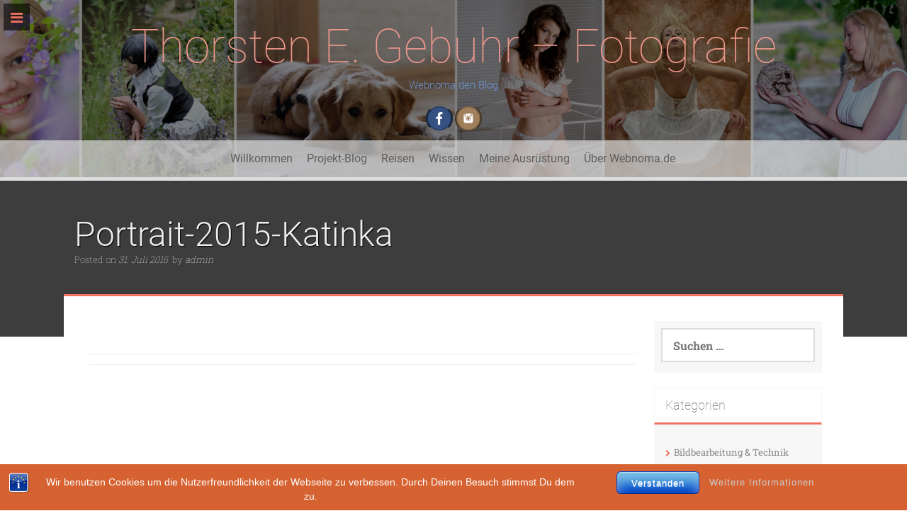

--- FILE ---
content_type: text/html; charset=UTF-8
request_url: https://webnoma.de/gmedia-album/portrait-2015-katinka/
body_size: 13277
content:
<!DOCTYPE html>
<html lang="de">
<head>
    <meta charset="UTF-8">
    <meta name="viewport" content="width=device-width, initial-scale=1">
    <link rel="profile" href="http://gmpg.org/xfn/11">
    <link rel="pingback" href="https://webnoma.de/xmlrpc.php">

    <title>Portrait-2015-Katinka &#8211; Thorsten E. Gebuhr &#8211; Fotografie</title>

	  <meta name='robots' content='max-image-preview:large' />

		<!-- Meta Tag Manager -->
		<meta name="description" content="Thorsten E. Gebuhr Photography - hier findet ihr die Ergebnisse meines Fotografie-Hobbies im Blog, sowie einige Informationen und Tipps zu meiner Ausrüstung und der genutzten Software." />
		<meta name="author" content="Thorsten E. Gebuhr" />
		<meta name="keywords" content="Thorsten, Gebuhr, Photography, Fotografie, Fujifilm, Olympus, Akt, Portrait, Geeklife, Lightroom, Photoshop Elements" />
		<!-- / Meta Tag Manager -->

<link rel="alternate" type="application/rss+xml" title="Thorsten E. Gebuhr - Fotografie &raquo; Feed" href="https://webnoma.de/feed/" />
<link rel="alternate" type="application/rss+xml" title="Thorsten E. Gebuhr - Fotografie &raquo; Kommentar-Feed" href="https://webnoma.de/comments/feed/" />
<link rel="alternate" type="application/rss+xml" title="Thorsten E. Gebuhr - Fotografie &raquo; Portrait-2015-Katinka-Kommentar-Feed" href="https://webnoma.de/gmedia-album/portrait-2015-katinka/feed/" />
<link rel="alternate" title="oEmbed (JSON)" type="application/json+oembed" href="https://webnoma.de/wp-json/oembed/1.0/embed?url=https%3A%2F%2Fwebnoma.de%2Fgmedia-album%2Fportrait-2015-katinka%2F" />
<link rel="alternate" title="oEmbed (XML)" type="text/xml+oembed" href="https://webnoma.de/wp-json/oembed/1.0/embed?url=https%3A%2F%2Fwebnoma.de%2Fgmedia-album%2Fportrait-2015-katinka%2F&#038;format=xml" />
<style id='wp-img-auto-sizes-contain-inline-css' type='text/css'>
img:is([sizes=auto i],[sizes^="auto," i]){contain-intrinsic-size:3000px 1500px}
/*# sourceURL=wp-img-auto-sizes-contain-inline-css */
</style>
<style id='wp-emoji-styles-inline-css' type='text/css'>

	img.wp-smiley, img.emoji {
		display: inline !important;
		border: none !important;
		box-shadow: none !important;
		height: 1em !important;
		width: 1em !important;
		margin: 0 0.07em !important;
		vertical-align: -0.1em !important;
		background: none !important;
		padding: 0 !important;
	}
/*# sourceURL=wp-emoji-styles-inline-css */
</style>
<style id='wp-block-library-inline-css' type='text/css'>
:root{--wp-block-synced-color:#7a00df;--wp-block-synced-color--rgb:122,0,223;--wp-bound-block-color:var(--wp-block-synced-color);--wp-editor-canvas-background:#ddd;--wp-admin-theme-color:#007cba;--wp-admin-theme-color--rgb:0,124,186;--wp-admin-theme-color-darker-10:#006ba1;--wp-admin-theme-color-darker-10--rgb:0,107,160.5;--wp-admin-theme-color-darker-20:#005a87;--wp-admin-theme-color-darker-20--rgb:0,90,135;--wp-admin-border-width-focus:2px}@media (min-resolution:192dpi){:root{--wp-admin-border-width-focus:1.5px}}.wp-element-button{cursor:pointer}:root .has-very-light-gray-background-color{background-color:#eee}:root .has-very-dark-gray-background-color{background-color:#313131}:root .has-very-light-gray-color{color:#eee}:root .has-very-dark-gray-color{color:#313131}:root .has-vivid-green-cyan-to-vivid-cyan-blue-gradient-background{background:linear-gradient(135deg,#00d084,#0693e3)}:root .has-purple-crush-gradient-background{background:linear-gradient(135deg,#34e2e4,#4721fb 50%,#ab1dfe)}:root .has-hazy-dawn-gradient-background{background:linear-gradient(135deg,#faaca8,#dad0ec)}:root .has-subdued-olive-gradient-background{background:linear-gradient(135deg,#fafae1,#67a671)}:root .has-atomic-cream-gradient-background{background:linear-gradient(135deg,#fdd79a,#004a59)}:root .has-nightshade-gradient-background{background:linear-gradient(135deg,#330968,#31cdcf)}:root .has-midnight-gradient-background{background:linear-gradient(135deg,#020381,#2874fc)}:root{--wp--preset--font-size--normal:16px;--wp--preset--font-size--huge:42px}.has-regular-font-size{font-size:1em}.has-larger-font-size{font-size:2.625em}.has-normal-font-size{font-size:var(--wp--preset--font-size--normal)}.has-huge-font-size{font-size:var(--wp--preset--font-size--huge)}.has-text-align-center{text-align:center}.has-text-align-left{text-align:left}.has-text-align-right{text-align:right}.has-fit-text{white-space:nowrap!important}#end-resizable-editor-section{display:none}.aligncenter{clear:both}.items-justified-left{justify-content:flex-start}.items-justified-center{justify-content:center}.items-justified-right{justify-content:flex-end}.items-justified-space-between{justify-content:space-between}.screen-reader-text{border:0;clip-path:inset(50%);height:1px;margin:-1px;overflow:hidden;padding:0;position:absolute;width:1px;word-wrap:normal!important}.screen-reader-text:focus{background-color:#ddd;clip-path:none;color:#444;display:block;font-size:1em;height:auto;left:5px;line-height:normal;padding:15px 23px 14px;text-decoration:none;top:5px;width:auto;z-index:100000}html :where(.has-border-color){border-style:solid}html :where([style*=border-top-color]){border-top-style:solid}html :where([style*=border-right-color]){border-right-style:solid}html :where([style*=border-bottom-color]){border-bottom-style:solid}html :where([style*=border-left-color]){border-left-style:solid}html :where([style*=border-width]){border-style:solid}html :where([style*=border-top-width]){border-top-style:solid}html :where([style*=border-right-width]){border-right-style:solid}html :where([style*=border-bottom-width]){border-bottom-style:solid}html :where([style*=border-left-width]){border-left-style:solid}html :where(img[class*=wp-image-]){height:auto;max-width:100%}:where(figure){margin:0 0 1em}html :where(.is-position-sticky){--wp-admin--admin-bar--position-offset:var(--wp-admin--admin-bar--height,0px)}@media screen and (max-width:600px){html :where(.is-position-sticky){--wp-admin--admin-bar--position-offset:0px}}

/*# sourceURL=wp-block-library-inline-css */
</style><style id='global-styles-inline-css' type='text/css'>
:root{--wp--preset--aspect-ratio--square: 1;--wp--preset--aspect-ratio--4-3: 4/3;--wp--preset--aspect-ratio--3-4: 3/4;--wp--preset--aspect-ratio--3-2: 3/2;--wp--preset--aspect-ratio--2-3: 2/3;--wp--preset--aspect-ratio--16-9: 16/9;--wp--preset--aspect-ratio--9-16: 9/16;--wp--preset--color--black: #000000;--wp--preset--color--cyan-bluish-gray: #abb8c3;--wp--preset--color--white: #ffffff;--wp--preset--color--pale-pink: #f78da7;--wp--preset--color--vivid-red: #cf2e2e;--wp--preset--color--luminous-vivid-orange: #ff6900;--wp--preset--color--luminous-vivid-amber: #fcb900;--wp--preset--color--light-green-cyan: #7bdcb5;--wp--preset--color--vivid-green-cyan: #00d084;--wp--preset--color--pale-cyan-blue: #8ed1fc;--wp--preset--color--vivid-cyan-blue: #0693e3;--wp--preset--color--vivid-purple: #9b51e0;--wp--preset--gradient--vivid-cyan-blue-to-vivid-purple: linear-gradient(135deg,rgb(6,147,227) 0%,rgb(155,81,224) 100%);--wp--preset--gradient--light-green-cyan-to-vivid-green-cyan: linear-gradient(135deg,rgb(122,220,180) 0%,rgb(0,208,130) 100%);--wp--preset--gradient--luminous-vivid-amber-to-luminous-vivid-orange: linear-gradient(135deg,rgb(252,185,0) 0%,rgb(255,105,0) 100%);--wp--preset--gradient--luminous-vivid-orange-to-vivid-red: linear-gradient(135deg,rgb(255,105,0) 0%,rgb(207,46,46) 100%);--wp--preset--gradient--very-light-gray-to-cyan-bluish-gray: linear-gradient(135deg,rgb(238,238,238) 0%,rgb(169,184,195) 100%);--wp--preset--gradient--cool-to-warm-spectrum: linear-gradient(135deg,rgb(74,234,220) 0%,rgb(151,120,209) 20%,rgb(207,42,186) 40%,rgb(238,44,130) 60%,rgb(251,105,98) 80%,rgb(254,248,76) 100%);--wp--preset--gradient--blush-light-purple: linear-gradient(135deg,rgb(255,206,236) 0%,rgb(152,150,240) 100%);--wp--preset--gradient--blush-bordeaux: linear-gradient(135deg,rgb(254,205,165) 0%,rgb(254,45,45) 50%,rgb(107,0,62) 100%);--wp--preset--gradient--luminous-dusk: linear-gradient(135deg,rgb(255,203,112) 0%,rgb(199,81,192) 50%,rgb(65,88,208) 100%);--wp--preset--gradient--pale-ocean: linear-gradient(135deg,rgb(255,245,203) 0%,rgb(182,227,212) 50%,rgb(51,167,181) 100%);--wp--preset--gradient--electric-grass: linear-gradient(135deg,rgb(202,248,128) 0%,rgb(113,206,126) 100%);--wp--preset--gradient--midnight: linear-gradient(135deg,rgb(2,3,129) 0%,rgb(40,116,252) 100%);--wp--preset--font-size--small: 13px;--wp--preset--font-size--medium: 20px;--wp--preset--font-size--large: 36px;--wp--preset--font-size--x-large: 42px;--wp--preset--spacing--20: 0.44rem;--wp--preset--spacing--30: 0.67rem;--wp--preset--spacing--40: 1rem;--wp--preset--spacing--50: 1.5rem;--wp--preset--spacing--60: 2.25rem;--wp--preset--spacing--70: 3.38rem;--wp--preset--spacing--80: 5.06rem;--wp--preset--shadow--natural: 6px 6px 9px rgba(0, 0, 0, 0.2);--wp--preset--shadow--deep: 12px 12px 50px rgba(0, 0, 0, 0.4);--wp--preset--shadow--sharp: 6px 6px 0px rgba(0, 0, 0, 0.2);--wp--preset--shadow--outlined: 6px 6px 0px -3px rgb(255, 255, 255), 6px 6px rgb(0, 0, 0);--wp--preset--shadow--crisp: 6px 6px 0px rgb(0, 0, 0);}:where(.is-layout-flex){gap: 0.5em;}:where(.is-layout-grid){gap: 0.5em;}body .is-layout-flex{display: flex;}.is-layout-flex{flex-wrap: wrap;align-items: center;}.is-layout-flex > :is(*, div){margin: 0;}body .is-layout-grid{display: grid;}.is-layout-grid > :is(*, div){margin: 0;}:where(.wp-block-columns.is-layout-flex){gap: 2em;}:where(.wp-block-columns.is-layout-grid){gap: 2em;}:where(.wp-block-post-template.is-layout-flex){gap: 1.25em;}:where(.wp-block-post-template.is-layout-grid){gap: 1.25em;}.has-black-color{color: var(--wp--preset--color--black) !important;}.has-cyan-bluish-gray-color{color: var(--wp--preset--color--cyan-bluish-gray) !important;}.has-white-color{color: var(--wp--preset--color--white) !important;}.has-pale-pink-color{color: var(--wp--preset--color--pale-pink) !important;}.has-vivid-red-color{color: var(--wp--preset--color--vivid-red) !important;}.has-luminous-vivid-orange-color{color: var(--wp--preset--color--luminous-vivid-orange) !important;}.has-luminous-vivid-amber-color{color: var(--wp--preset--color--luminous-vivid-amber) !important;}.has-light-green-cyan-color{color: var(--wp--preset--color--light-green-cyan) !important;}.has-vivid-green-cyan-color{color: var(--wp--preset--color--vivid-green-cyan) !important;}.has-pale-cyan-blue-color{color: var(--wp--preset--color--pale-cyan-blue) !important;}.has-vivid-cyan-blue-color{color: var(--wp--preset--color--vivid-cyan-blue) !important;}.has-vivid-purple-color{color: var(--wp--preset--color--vivid-purple) !important;}.has-black-background-color{background-color: var(--wp--preset--color--black) !important;}.has-cyan-bluish-gray-background-color{background-color: var(--wp--preset--color--cyan-bluish-gray) !important;}.has-white-background-color{background-color: var(--wp--preset--color--white) !important;}.has-pale-pink-background-color{background-color: var(--wp--preset--color--pale-pink) !important;}.has-vivid-red-background-color{background-color: var(--wp--preset--color--vivid-red) !important;}.has-luminous-vivid-orange-background-color{background-color: var(--wp--preset--color--luminous-vivid-orange) !important;}.has-luminous-vivid-amber-background-color{background-color: var(--wp--preset--color--luminous-vivid-amber) !important;}.has-light-green-cyan-background-color{background-color: var(--wp--preset--color--light-green-cyan) !important;}.has-vivid-green-cyan-background-color{background-color: var(--wp--preset--color--vivid-green-cyan) !important;}.has-pale-cyan-blue-background-color{background-color: var(--wp--preset--color--pale-cyan-blue) !important;}.has-vivid-cyan-blue-background-color{background-color: var(--wp--preset--color--vivid-cyan-blue) !important;}.has-vivid-purple-background-color{background-color: var(--wp--preset--color--vivid-purple) !important;}.has-black-border-color{border-color: var(--wp--preset--color--black) !important;}.has-cyan-bluish-gray-border-color{border-color: var(--wp--preset--color--cyan-bluish-gray) !important;}.has-white-border-color{border-color: var(--wp--preset--color--white) !important;}.has-pale-pink-border-color{border-color: var(--wp--preset--color--pale-pink) !important;}.has-vivid-red-border-color{border-color: var(--wp--preset--color--vivid-red) !important;}.has-luminous-vivid-orange-border-color{border-color: var(--wp--preset--color--luminous-vivid-orange) !important;}.has-luminous-vivid-amber-border-color{border-color: var(--wp--preset--color--luminous-vivid-amber) !important;}.has-light-green-cyan-border-color{border-color: var(--wp--preset--color--light-green-cyan) !important;}.has-vivid-green-cyan-border-color{border-color: var(--wp--preset--color--vivid-green-cyan) !important;}.has-pale-cyan-blue-border-color{border-color: var(--wp--preset--color--pale-cyan-blue) !important;}.has-vivid-cyan-blue-border-color{border-color: var(--wp--preset--color--vivid-cyan-blue) !important;}.has-vivid-purple-border-color{border-color: var(--wp--preset--color--vivid-purple) !important;}.has-vivid-cyan-blue-to-vivid-purple-gradient-background{background: var(--wp--preset--gradient--vivid-cyan-blue-to-vivid-purple) !important;}.has-light-green-cyan-to-vivid-green-cyan-gradient-background{background: var(--wp--preset--gradient--light-green-cyan-to-vivid-green-cyan) !important;}.has-luminous-vivid-amber-to-luminous-vivid-orange-gradient-background{background: var(--wp--preset--gradient--luminous-vivid-amber-to-luminous-vivid-orange) !important;}.has-luminous-vivid-orange-to-vivid-red-gradient-background{background: var(--wp--preset--gradient--luminous-vivid-orange-to-vivid-red) !important;}.has-very-light-gray-to-cyan-bluish-gray-gradient-background{background: var(--wp--preset--gradient--very-light-gray-to-cyan-bluish-gray) !important;}.has-cool-to-warm-spectrum-gradient-background{background: var(--wp--preset--gradient--cool-to-warm-spectrum) !important;}.has-blush-light-purple-gradient-background{background: var(--wp--preset--gradient--blush-light-purple) !important;}.has-blush-bordeaux-gradient-background{background: var(--wp--preset--gradient--blush-bordeaux) !important;}.has-luminous-dusk-gradient-background{background: var(--wp--preset--gradient--luminous-dusk) !important;}.has-pale-ocean-gradient-background{background: var(--wp--preset--gradient--pale-ocean) !important;}.has-electric-grass-gradient-background{background: var(--wp--preset--gradient--electric-grass) !important;}.has-midnight-gradient-background{background: var(--wp--preset--gradient--midnight) !important;}.has-small-font-size{font-size: var(--wp--preset--font-size--small) !important;}.has-medium-font-size{font-size: var(--wp--preset--font-size--medium) !important;}.has-large-font-size{font-size: var(--wp--preset--font-size--large) !important;}.has-x-large-font-size{font-size: var(--wp--preset--font-size--x-large) !important;}
/*# sourceURL=global-styles-inline-css */
</style>

<style id='classic-theme-styles-inline-css' type='text/css'>
/*! This file is auto-generated */
.wp-block-button__link{color:#fff;background-color:#32373c;border-radius:9999px;box-shadow:none;text-decoration:none;padding:calc(.667em + 2px) calc(1.333em + 2px);font-size:1.125em}.wp-block-file__button{background:#32373c;color:#fff;text-decoration:none}
/*# sourceURL=/wp-includes/css/classic-themes.min.css */
</style>
<link rel='stylesheet' id='bst-styles-css' href='https://webnoma.de/wp-content/plugins/bst-dsgvo-cookie/includes/css/style.css?ver=6.9' type='text/css' media='all' />
<link rel='stylesheet' id='bst-alert1-css-css' href='https://webnoma.de/wp-content/plugins/bst-dsgvo-cookie/includes/css/bst-mesage.css?ver=6.9' type='text/css' media='all' />
<link rel='stylesheet' id='bst-alert2-css-css' href='https://webnoma.de/wp-content/plugins/bst-dsgvo-cookie/includes/css/bst-mesage-flat-theme.css?ver=6.9' type='text/css' media='all' />
<link rel='stylesheet' id='contact-form-7-css' href='https://webnoma.de/wp-content/plugins/contact-form-7/includes/css/styles.css?ver=6.1.4' type='text/css' media='all' />
<link rel='stylesheet' id='wp-lightbox-2.min.css-css' href='https://webnoma.de/wp-content/plugins/wp-lightbox-2/styles/lightbox.min.css?ver=1.3.4' type='text/css' media='all' />
<link rel='stylesheet' id='freak-style-css' href='https://webnoma.de/wp-content/themes/freak/style.css?ver=6.9' type='text/css' media='all' />
<link rel='stylesheet' id='freak-title-font-css' href='//webnoma.de/wp-content/uploads/omgf/freak-title-font/freak-title-font.css?ver=1661858001' type='text/css' media='all' />
<link rel='stylesheet' id='freak-body-font-css' href='//webnoma.de/wp-content/uploads/omgf/freak-body-font/freak-body-font.css?ver=1661858001' type='text/css' media='all' />
<link rel='stylesheet' id='font-awesome-css' href='https://webnoma.de/wp-content/themes/freak/assets/font-awesome/css/font-awesome.min.css?ver=6.9' type='text/css' media='all' />
<link rel='stylesheet' id='nivo-slider-css' href='https://webnoma.de/wp-content/themes/freak/assets/css/nivo-slider.css?ver=6.9' type='text/css' media='all' />
<link rel='stylesheet' id='nivo-skin-style-css' href='https://webnoma.de/wp-content/themes/freak/assets/css/nivo-default/default.css?ver=6.9' type='text/css' media='all' />
<link rel='stylesheet' id='bootstra-css' href='https://webnoma.de/wp-content/themes/freak/assets/bootstrap/css/bootstrap.min.css?ver=6.9' type='text/css' media='all' />
<link rel='stylesheet' id='freak-hover-style-css' href='https://webnoma.de/wp-content/themes/freak/assets/css/hover.min.css?ver=6.9' type='text/css' media='all' />
<link rel='stylesheet' id='freak-custombox-css' href='https://webnoma.de/wp-content/themes/freak/assets/css/custombox.min.css?ver=6.9' type='text/css' media='all' />
<link rel='stylesheet' id='slicknav-css' href='https://webnoma.de/wp-content/themes/freak/assets/css/slicknav.css?ver=6.9' type='text/css' media='all' />
<link rel='stylesheet' id='fleximage-css' href='https://webnoma.de/wp-content/themes/freak/assets/css/jquery.flex-images.css?ver=6.9' type='text/css' media='all' />
<link rel='stylesheet' id='freak-main-theme-style-css' href='https://webnoma.de/wp-content/themes/freak/assets/theme-styles/css/default.css?ver=6.9' type='text/css' media='all' />
<link rel='stylesheet' id='gmedia-global-frontend-css' href='https://webnoma.de/wp-content/plugins/grand-media/assets/gmedia.global.front.css?ver=1.15.0' type='text/css' media='all' />
<script type="text/javascript" src="https://webnoma.de/wp-includes/js/jquery/jquery.min.js?ver=3.7.1" id="jquery-core-js"></script>
<script type="text/javascript" src="https://webnoma.de/wp-includes/js/jquery/jquery-migrate.min.js?ver=3.4.1" id="jquery-migrate-js"></script>
<script type="text/javascript" src="https://webnoma.de/wp-content/themes/freak/js/external.js?ver=6.9" id="freak-externaljs-js"></script>
<script type="text/javascript" src="https://webnoma.de/wp-content/themes/freak/js/custombox.min.js?ver=6.9" id="freak-popup-min-js-js"></script>
<link rel="https://api.w.org/" href="https://webnoma.de/wp-json/" /><link rel="EditURI" type="application/rsd+xml" title="RSD" href="https://webnoma.de/xmlrpc.php?rsd" />
<meta name="generator" content="WordPress 6.9" />
<link rel="canonical" href="https://webnoma.de/gmedia-album/portrait-2015-katinka/" />
<link rel='shortlink' href='https://webnoma.de/?p=423' />

<!-- <meta name="GmediaGallery" version="1.24.1/1.8.0" license="" /> -->
<style id='custom-css-mods'>#masthead #site-logo img { transform-origin: left; }#masthead .layer { background: rgba(0,0,0,0.5); }.title-font, h1, h2, .section-title, #top-menu ul li a, #static-bar ul li a { font-family: Roboto; }body { font-family: Roboto Slab; }#masthead h1.site-title a { color: #ef988d; }#masthead h2.site-description { color: #6991cd; }</style><style type="text/css">.recentcomments a{display:inline !important;padding:0 !important;margin:0 !important;}</style>	<style>
	#masthead {
			background-image: url(https://webnoma.de/wp-content/uploads/2016/07/Header-1.jpg);
			background-size: cover;
			background-position-x: center;
			background-repeat: no-repeat;
		}
	</style>	
	<link rel="icon" href="https://webnoma.de/wp-content/uploads/2017/03/cropped-apple-touch-icon-152x152-precomposed.png-32x32.png" sizes="32x32" />
<link rel="icon" href="https://webnoma.de/wp-content/uploads/2017/03/cropped-apple-touch-icon-152x152-precomposed.png-192x192.png" sizes="192x192" />
<link rel="apple-touch-icon" href="https://webnoma.de/wp-content/uploads/2017/03/cropped-apple-touch-icon-152x152-precomposed.png-180x180.png" />
<meta name="msapplication-TileImage" content="https://webnoma.de/wp-content/uploads/2017/03/cropped-apple-touch-icon-152x152-precomposed.png-270x270.png" />
</head>
<body class="wp-singular gmedia_album-template-default single single-gmedia_album postid-423 wp-theme-freak metaslider-plugin">

<nav id="mobile-static-menu">
    <div class="menu-haupmenue-container"><ul id="menu-haupmenue" class="menu"><li id="menu-item-891" class="menu-item menu-item-type-post_type menu-item-object-page menu-item-home menu-item-891"><a href="https://webnoma.de/">Willkommen</a></li>
<li id="menu-item-892" class="menu-item menu-item-type-post_type menu-item-object-page current_page_parent menu-item-has-children menu-item-892"><a href="https://webnoma.de/blog/">Projekt-Blog</a>
<ul class="sub-menu">
	<li id="menu-item-898" class="menu-item menu-item-type-taxonomy menu-item-object-category menu-item-898"><a href="https://webnoma.de/category/fotografie/people-fotografie-portrait/">People-Fotografie (Portrait)</a></li>
	<li id="menu-item-897" class="menu-item menu-item-type-taxonomy menu-item-object-category menu-item-897"><a href="https://webnoma.de/category/fotografie/sinnliche-fotografie-akt/">Sinnliche Fotografie (Akt)</a></li>
	<li id="menu-item-899" class="menu-item menu-item-type-taxonomy menu-item-object-category menu-item-899"><a href="https://webnoma.de/category/fotografie/was-mir-so-vor-die-linse-laeuft/">Was mir so vor die Linse läuft</a></li>
	<li id="menu-item-900" class="menu-item menu-item-type-taxonomy menu-item-object-category menu-item-900"><a href="https://webnoma.de/category/fotografie/bildbearbeitung-technik/">Bildbearbeitung &#038; Technik</a></li>
	<li id="menu-item-901" class="menu-item menu-item-type-taxonomy menu-item-object-category menu-item-901"><a href="https://webnoma.de/category/geeklive/">GeekLive</a></li>
</ul>
</li>
<li id="menu-item-1121" class="menu-item menu-item-type-post_type menu-item-object-page menu-item-has-children menu-item-1121"><a href="https://webnoma.de/reisen/">Reisen</a>
<ul class="sub-menu">
	<li id="menu-item-1122" class="menu-item menu-item-type-post_type menu-item-object-page menu-item-1122"><a href="https://webnoma.de/reisen/reisen/">Fuerteventura &#038; Lanzarote</a></li>
	<li id="menu-item-1306" class="menu-item menu-item-type-post_type menu-item-object-page menu-item-1306"><a href="https://webnoma.de/reisen/apulien-italiens-stiefelspitze/">Apulien – die Stiefelspitze Italiens</a></li>
	<li id="menu-item-1395" class="menu-item menu-item-type-post_type menu-item-object-page menu-item-1395"><a href="https://webnoma.de/reisen/mallorca/">Mallorca – mit dem Rad den Nord-Osten entdecken.</a></li>
</ul>
</li>
<li id="menu-item-893" class="menu-item menu-item-type-post_type menu-item-object-page menu-item-893"><a href="https://webnoma.de/wissen/">Wissen</a></li>
<li id="menu-item-894" class="menu-item menu-item-type-post_type menu-item-object-page menu-item-894"><a href="https://webnoma.de/meine-ausruestung/">Meine Ausrüstung</a></li>
<li id="menu-item-895" class="menu-item menu-item-type-post_type menu-item-object-page menu-item-has-children menu-item-895"><a href="https://webnoma.de/webnoma-de/">Über Webnoma.de</a>
<ul class="sub-menu">
	<li id="menu-item-896" class="menu-item menu-item-type-post_type menu-item-object-page menu-item-privacy-policy menu-item-896"><a rel="privacy-policy" href="https://webnoma.de/webnoma-de/impressum/">Impressum &#038; Datenschutzerklärung</a></li>
</ul>
</li>
</ul></div></nav>

    <button class="mobile-toggle-button"><i class="fa fa-bars"></i></button>

<div id="page" class="hfeed site">
	<a class="skip-link screen-reader-text" href="#content">Skip to content</a>

<div id="jumbosearch">
    <span class="fa fa-remove closeicon"></span>
    <div class="form">
        <form role="search" method="get" class="search-form" action="https://webnoma.de/">
				<label>
					<span class="screen-reader-text">Suche nach:</span>
					<input type="search" class="search-field" placeholder="Suchen …" value="" name="s" />
				</label>
				<input type="submit" class="search-submit" value="Suchen" />
			</form>    </div>
</div>
<div id="static-bar">
    <div id="static-logo">
                    <h1 class="site-title title-font"><a href="https://webnoma.de/" rel="home">Thorsten E. Gebuhr &#8211; Fotografie</a></h1>
            </div>
    <div id="static-menu">
    <div class="menu-haupmenue-container"><ul id="menu-haupmenue-1" class="menu"><li class="menu-item menu-item-type-post_type menu-item-object-page menu-item-home menu-item-891"><a href="https://webnoma.de/">Willkommen</a></li>
<li class="menu-item menu-item-type-post_type menu-item-object-page current_page_parent menu-item-has-children menu-item-892"><a href="https://webnoma.de/blog/">Projekt-Blog</a>
<ul class="sub-menu">
	<li class="menu-item menu-item-type-taxonomy menu-item-object-category menu-item-898"><a href="https://webnoma.de/category/fotografie/people-fotografie-portrait/">People-Fotografie (Portrait)</a></li>
	<li class="menu-item menu-item-type-taxonomy menu-item-object-category menu-item-897"><a href="https://webnoma.de/category/fotografie/sinnliche-fotografie-akt/">Sinnliche Fotografie (Akt)</a></li>
	<li class="menu-item menu-item-type-taxonomy menu-item-object-category menu-item-899"><a href="https://webnoma.de/category/fotografie/was-mir-so-vor-die-linse-laeuft/">Was mir so vor die Linse läuft</a></li>
	<li class="menu-item menu-item-type-taxonomy menu-item-object-category menu-item-900"><a href="https://webnoma.de/category/fotografie/bildbearbeitung-technik/">Bildbearbeitung &#038; Technik</a></li>
	<li class="menu-item menu-item-type-taxonomy menu-item-object-category menu-item-901"><a href="https://webnoma.de/category/geeklive/">GeekLive</a></li>
</ul>
</li>
<li class="menu-item menu-item-type-post_type menu-item-object-page menu-item-has-children menu-item-1121"><a href="https://webnoma.de/reisen/">Reisen</a>
<ul class="sub-menu">
	<li class="menu-item menu-item-type-post_type menu-item-object-page menu-item-1122"><a href="https://webnoma.de/reisen/reisen/">Fuerteventura &#038; Lanzarote</a></li>
	<li class="menu-item menu-item-type-post_type menu-item-object-page menu-item-1306"><a href="https://webnoma.de/reisen/apulien-italiens-stiefelspitze/">Apulien – die Stiefelspitze Italiens</a></li>
	<li class="menu-item menu-item-type-post_type menu-item-object-page menu-item-1395"><a href="https://webnoma.de/reisen/mallorca/">Mallorca – mit dem Rad den Nord-Osten entdecken.</a></li>
</ul>
</li>
<li class="menu-item menu-item-type-post_type menu-item-object-page menu-item-893"><a href="https://webnoma.de/wissen/">Wissen</a></li>
<li class="menu-item menu-item-type-post_type menu-item-object-page menu-item-894"><a href="https://webnoma.de/meine-ausruestung/">Meine Ausrüstung</a></li>
<li class="menu-item menu-item-type-post_type menu-item-object-page menu-item-has-children menu-item-895"><a href="https://webnoma.de/webnoma-de/">Über Webnoma.de</a>
<ul class="sub-menu">
	<li class="menu-item menu-item-type-post_type menu-item-object-page menu-item-privacy-policy menu-item-896"><a rel="privacy-policy" href="https://webnoma.de/webnoma-de/impressum/">Impressum &#038; Datenschutzerklärung</a></li>
</ul>
</li>
</ul></div></div>    <a id="searchicon" >
        <i class="fa fa-search"></i>
    </a>
</div>


		
<header id="masthead" class="site-header header-small search-disabled" role="banner" data-stellar-background-ratio='0.65'>
<div class="layer">
    <div class="container">

        <div class="site-branding col-md-12">
                                       <div class="site-logo">
                                                          </div>
                                   <div id="text-title-desc">
                <h1 class="site-title title-font"><a href="https://webnoma.de/" rel="home">Thorsten E. Gebuhr &#8211; Fotografie</a></h1>
                <h2 class="site-description">Webnoma.den Blog</h2>
            </div>
        </div>


            <div class="social-icons col-md-12">
	<a href="https://www.facebook.com/thorsten.gebuhr"><img src="https://webnoma.de/wp-content/themes/freak/assets/social/facebook.png"></i></a>
		<a href="https://www.instagram.com/thorstengebuhr/"><img src="https://webnoma.de/wp-content/themes/freak/assets/social/instagram.png"></i></a>
	</div>


        
    </div>	<!--container-->

    <div id="top-bar">
        <div class="container">
            <nav id="top-menu">
                <div class="menu-haupmenue-container"><ul id="menu-haupmenue-2" class="menu"><li class="menu-item menu-item-type-post_type menu-item-object-page menu-item-home menu-item-891"><a href="https://webnoma.de/">Willkommen</a></li>
<li class="menu-item menu-item-type-post_type menu-item-object-page current_page_parent menu-item-has-children menu-item-892"><a href="https://webnoma.de/blog/">Projekt-Blog</a>
<ul class="sub-menu">
	<li class="menu-item menu-item-type-taxonomy menu-item-object-category menu-item-898"><a href="https://webnoma.de/category/fotografie/people-fotografie-portrait/">People-Fotografie (Portrait)</a></li>
	<li class="menu-item menu-item-type-taxonomy menu-item-object-category menu-item-897"><a href="https://webnoma.de/category/fotografie/sinnliche-fotografie-akt/">Sinnliche Fotografie (Akt)</a></li>
	<li class="menu-item menu-item-type-taxonomy menu-item-object-category menu-item-899"><a href="https://webnoma.de/category/fotografie/was-mir-so-vor-die-linse-laeuft/">Was mir so vor die Linse läuft</a></li>
	<li class="menu-item menu-item-type-taxonomy menu-item-object-category menu-item-900"><a href="https://webnoma.de/category/fotografie/bildbearbeitung-technik/">Bildbearbeitung &#038; Technik</a></li>
	<li class="menu-item menu-item-type-taxonomy menu-item-object-category menu-item-901"><a href="https://webnoma.de/category/geeklive/">GeekLive</a></li>
</ul>
</li>
<li class="menu-item menu-item-type-post_type menu-item-object-page menu-item-has-children menu-item-1121"><a href="https://webnoma.de/reisen/">Reisen</a>
<ul class="sub-menu">
	<li class="menu-item menu-item-type-post_type menu-item-object-page menu-item-1122"><a href="https://webnoma.de/reisen/reisen/">Fuerteventura &#038; Lanzarote</a></li>
	<li class="menu-item menu-item-type-post_type menu-item-object-page menu-item-1306"><a href="https://webnoma.de/reisen/apulien-italiens-stiefelspitze/">Apulien – die Stiefelspitze Italiens</a></li>
	<li class="menu-item menu-item-type-post_type menu-item-object-page menu-item-1395"><a href="https://webnoma.de/reisen/mallorca/">Mallorca – mit dem Rad den Nord-Osten entdecken.</a></li>
</ul>
</li>
<li class="menu-item menu-item-type-post_type menu-item-object-page menu-item-893"><a href="https://webnoma.de/wissen/">Wissen</a></li>
<li class="menu-item menu-item-type-post_type menu-item-object-page menu-item-894"><a href="https://webnoma.de/meine-ausruestung/">Meine Ausrüstung</a></li>
<li class="menu-item menu-item-type-post_type menu-item-object-page menu-item-has-children menu-item-895"><a href="https://webnoma.de/webnoma-de/">Über Webnoma.de</a>
<ul class="sub-menu">
	<li class="menu-item menu-item-type-post_type menu-item-object-page menu-item-privacy-policy menu-item-896"><a rel="privacy-policy" href="https://webnoma.de/webnoma-de/impressum/">Impressum &#038; Datenschutzerklärung</a></li>
</ul>
</li>
</ul></div>            </nav>
        </div>
</div></div>
</header><!-- #masthead -->	   	
	<div class="mega-container" >
			
		<div id="content" class="site-content container">	</div></div><!--.mega-container-->
	
	<header class="entry-header freak-single-entry-header">
	<div class="entry-header-bg" style="background-image:url()"></div>
	<div class="layer">
		<div class="container">
			<h1 class="entry-title">Portrait-2015-Katinka</h1>			
			
			<div class="entry-meta">
							<span class="posted-on">Posted on <a href="https://webnoma.de/gmedia-album/portrait-2015-katinka/" rel="bookmark"><time class="entry-date published updated" datetime="2016-07-31T17:29:46+02:00">31. Juli 2016</time></a></span><span class="byline"> by <span class="author vcard"><a class="url fn n" href="https://webnoma.de/author/admin/">admin</a></span></span>				
			</div><!-- .entry-meta -->
		</div>
	</div>	
	</header><!-- .entry-header -->
	<div class="mega-container content">
		<div class="container content">
	<div id="primary-mono" class="content-area col-md-9">
		<main id="main" class="site-main" role="main">

		
			
<article id="post-423" class="post-423 gmedia_album type-gmedia_album status-publish hentry">

	<div id="featured-image">
					</div>
			
			
	<div class="entry-content">
		<div class="GmediaGallery_SinglePage"><div class="gmedia_gallery gmediaShortcodeError" data-gmid="14" data-error="phantom: folder missed or module broken"></div></div>			</div><!-- .entry-content -->

	<footer class="entry-footer">
			</footer><!-- .entry-footer -->
</article><!-- #post-## -->

			
			
		
		</main><!-- #main -->
	</div><!-- #primary -->

<div id="secondary" class="widget-area col-md-3" role="complementary">
	<aside id="search-2" class="widget widget_search"><form role="search" method="get" class="search-form" action="https://webnoma.de/">
				<label>
					<span class="screen-reader-text">Suche nach:</span>
					<input type="search" class="search-field" placeholder="Suchen …" value="" name="s" />
				</label>
				<input type="submit" class="search-submit" value="Suchen" />
			</form></aside><aside id="categories-2" class="widget widget_categories"><h3 class="widget-title title-font">Kategorien</h3>
			<ul>
					<li class="cat-item cat-item-18"><a href="https://webnoma.de/category/fotografie/bildbearbeitung-technik/">Bildbearbeitung &amp; Technik</a>
</li>
	<li class="cat-item cat-item-5"><a href="https://webnoma.de/category/fotografie/">Fotografie</a>
</li>
	<li class="cat-item cat-item-6"><a href="https://webnoma.de/category/geeklive/">GeekLive</a>
</li>
	<li class="cat-item cat-item-16"><a href="https://webnoma.de/category/fotografie/people-fotografie-portrait/">People-Fotografie (Portrait)</a>
</li>
	<li class="cat-item cat-item-15"><a href="https://webnoma.de/category/fotografie/sinnliche-fotografie-akt/">Sinnliche Fotografie (Akt)</a>
</li>
	<li class="cat-item cat-item-17"><a href="https://webnoma.de/category/fotografie/was-mir-so-vor-die-linse-laeuft/">Was mir so vor die Linse läuft</a>
</li>
			</ul>

			</aside><aside id="recent-comments-2" class="widget widget_recent_comments"><h3 class="widget-title title-font">Neueste Kommentare</h3><ul id="recentcomments"><li class="recentcomments"><span class="comment-author-link">Thorsten</span> bei <a href="https://webnoma.de/2016/08/akt-workshop-im-saegewerk/#comment-811">Akt-Workshop im Sägewerk</a></li><li class="recentcomments"><span class="comment-author-link">Günter</span> bei <a href="https://webnoma.de/2016/08/akt-workshop-im-saegewerk/#comment-806">Akt-Workshop im Sägewerk</a></li><li class="recentcomments"><span class="comment-author-link">Adam Poe</span> bei <a href="https://webnoma.de/2017/07/sylvenstein-speicher-mit-jessi-pan/#comment-735">Sylvenstein-Speicher mit Jessi Pan</a></li><li class="recentcomments"><span class="comment-author-link">Gudrun</span> bei <a href="https://webnoma.de/reisen/reisen/#comment-78">Fuerteventura &#038; Lanzarote</a></li><li class="recentcomments"><span class="comment-author-link">Uta Theuerkauf</span> bei <a href="https://webnoma.de/reisen/reisen/#comment-47">Fuerteventura &#038; Lanzarote</a></li></ul></aside><aside id="archives-2" class="widget widget_archive"><h3 class="widget-title title-font">Archiv</h3>		<label class="screen-reader-text" for="archives-dropdown-2">Archiv</label>
		<select id="archives-dropdown-2" name="archive-dropdown">
			
			<option value="">Monat auswählen</option>
				<option value='https://webnoma.de/2019/08/'> August 2019 </option>
	<option value='https://webnoma.de/2019/02/'> Februar 2019 </option>
	<option value='https://webnoma.de/2018/02/'> Februar 2018 </option>
	<option value='https://webnoma.de/2017/07/'> Juli 2017 </option>
	<option value='https://webnoma.de/2016/08/'> August 2016 </option>
	<option value='https://webnoma.de/2016/07/'> Juli 2016 </option>
	<option value='https://webnoma.de/2016/06/'> Juni 2016 </option>
	<option value='https://webnoma.de/2016/04/'> April 2016 </option>
	<option value='https://webnoma.de/2016/02/'> Februar 2016 </option>
	<option value='https://webnoma.de/2016/01/'> Januar 2016 </option>
	<option value='https://webnoma.de/2015/09/'> September 2015 </option>

		</select>

			<script type="text/javascript">
/* <![CDATA[ */

( ( dropdownId ) => {
	const dropdown = document.getElementById( dropdownId );
	function onSelectChange() {
		setTimeout( () => {
			if ( 'escape' === dropdown.dataset.lastkey ) {
				return;
			}
			if ( dropdown.value ) {
				document.location.href = dropdown.value;
			}
		}, 250 );
	}
	function onKeyUp( event ) {
		if ( 'Escape' === event.key ) {
			dropdown.dataset.lastkey = 'escape';
		} else {
			delete dropdown.dataset.lastkey;
		}
	}
	function onClick() {
		delete dropdown.dataset.lastkey;
	}
	dropdown.addEventListener( 'keyup', onKeyUp );
	dropdown.addEventListener( 'click', onClick );
	dropdown.addEventListener( 'change', onSelectChange );
})( "archives-dropdown-2" );

//# sourceURL=WP_Widget_Archives%3A%3Awidget
/* ]]> */
</script>
</aside></div><!-- #secondary -->

	</div><!-- #content -->
	 </div><!--.mega-container-->
 	<footer id="colophon" class="site-footer" role="contentinfo">
		<div class="site-info container">
			Designed By <a target="blank" href="https://inkhive.com/" rel="nofollow">InkHive</a>.			<span class="sep"></span>
			<span class="custom-info">
				© 2019 Thorsten E. Gebuhr			</span>
		</div><!-- .site-info -->
	</footer><!-- #colophon -->
	
</div><!-- #page -->


<script type="speculationrules">
{"prefetch":[{"source":"document","where":{"and":[{"href_matches":"/*"},{"not":{"href_matches":["/wp-*.php","/wp-admin/*","/wp-content/uploads/*","/wp-content/*","/wp-content/plugins/*","/wp-content/themes/freak/*","/*\\?(.+)"]}},{"not":{"selector_matches":"a[rel~=\"nofollow\"]"}},{"not":{"selector_matches":".no-prefetch, .no-prefetch a"}}]},"eagerness":"conservative"}]}
</script>
       
				<div id="BSTDSGVOCookiInfo" style="display:none">
			<div style="font-size:28px;margin-top:0px;margin-bottom:5px;padding-top:0px;">Hinweispflicht zu Cookies</div>
			<p style="font-size:14px;line-height:18px;margin-bottom:5px">Webseitenbetreiber müssen, um Ihre Webseiten DSGVO konform zu publizieren, ihre Besucher auf die Verwendung von Cookies hinweisen und darüber informieren, dass bei weiterem Besuch der Webseite von der Einwilligung des Nutzers 
in die Verwendung von Cookies ausgegangen wird.</p>
<P style="font-size:14px;font-weight:bold;line-height:18px;margin-bottom:20px">Der eingeblendete Hinweis Banner dient dieser Informationspflicht.</p>
<P style="font-size:14px;font-weight:normal;line-height:18px;margin-bottom:20px">Sie können das Setzen von Cookies in Ihren Browser Einstellungen allgemein oder für bestimmte Webseiten verhindern. 
Eine Anleitung zum Blockieren von Cookies finden Sie 
<a class="bst-popup-link" title="Cookies blockieren, deaktivieren und löschen" href="https://bst.software/aktuelles/cookies-blockieren-deaktivieren-und-loeschen-browser-einstellungen/" target="_blank" rel="nofollow">
hier.</a></p>

<div class="bst-copyright" style="font-size:12px;line-height:14px"><span class="bst-copyright-span1">
WordPress Plugin Entwicklung von </span><a class="bst-popup-link" title="Offizielle Pluginseite besuchen" href="https://bst.software/aktuelles/dsgvo-cookie-hinweis-bst-dsgvo-cookie-wordpress-plugin/" target="_blank" rel="nofollow">
<span class="bst-copyright-span2">BST Software</span></a> </div>
		</div>
		
 		<div class="bst-panel group bst-panel-fixed" style="background:#d66231; border-bottom:0px solid #555555; font-family:'Arial';">
		<span class="bst-info" title="Erfahren Sie mehr zu diesem Cookie Hinweis [BST DSGVO Cookie]"></span>
		<script type="text/javascript">
			
			var bst_btn_bg1 = "#067cd1";
			var bst_btn_bg2 = "#CCCCCC";
			var bst_show_info = 1;

			jQuery( document ).ready(function() {
				jQuery('.bst-accept-btn').hover(
					function(){
						jQuery(this).css('background-color', '');
        				jQuery(this).css('background-color', bst_btn_bg2);
    				},
    				function(){
						jQuery(this).css('background-color', '');
        				jQuery(this).css('background-color',  bst_btn_bg1);
    				});
			});

			if (bst_show_info==1) {	
				bsti = document.querySelector('.bst-info');
				bsti.addEventListener('click', function (e) {       
					vex.dialog.alert({
    				unsafeMessage: jQuery('#BSTDSGVOCookiInfo').html(),
					showCloseButton: false,
    				escapeButtonCloses: true,
    				overlayClosesOnClick: true,
    				className: 'vex-theme-flat-attack'
    				})
    			});
			}

		</script>
			<div class="bst-wrapper group" style="width:90%; max-width:1280px; padding:10px 0;">
			    <div class="bst-msg" style="font-family:Arial; color:#FFFFFF;">Wir benutzen Cookies um die Nutzerfreundlichkeit der Webseite zu verbessen. Durch Deinen Besuch stimmst Du dem zu.</div>
                <div class="bst-links">						
													<button type="button" class="btn btn-primary btn-lg gradient bst-accept" onlick="#"><a href="#">Verstanden</a></button>
							
                    <a style="font-family:'Arial'; color:#cccccc;" href="/impressum" class="bst-info-btn" target="_self">Weitere Informationen</a>
                </div>
				<div class="float"></div>
            </div>
        </div>
	
	<script type="text/javascript" src="https://webnoma.de/wp-content/plugins/bst-dsgvo-cookie/includes/js/scripts.js?ver=1.0" id="bst-scripts-js"></script>
<script type="text/javascript" src="https://webnoma.de/wp-content/plugins/bst-dsgvo-cookie/includes/js/bst-message.js?ver=1.0" id="bst-alert-script-js"></script>
<script type="text/javascript" src="https://webnoma.de/wp-includes/js/dist/hooks.min.js?ver=dd5603f07f9220ed27f1" id="wp-hooks-js"></script>
<script type="text/javascript" src="https://webnoma.de/wp-includes/js/dist/i18n.min.js?ver=c26c3dc7bed366793375" id="wp-i18n-js"></script>
<script type="text/javascript" id="wp-i18n-js-after">
/* <![CDATA[ */
wp.i18n.setLocaleData( { 'text direction\u0004ltr': [ 'ltr' ] } );
//# sourceURL=wp-i18n-js-after
/* ]]> */
</script>
<script type="text/javascript" src="https://webnoma.de/wp-content/plugins/contact-form-7/includes/swv/js/index.js?ver=6.1.4" id="swv-js"></script>
<script type="text/javascript" id="contact-form-7-js-translations">
/* <![CDATA[ */
( function( domain, translations ) {
	var localeData = translations.locale_data[ domain ] || translations.locale_data.messages;
	localeData[""].domain = domain;
	wp.i18n.setLocaleData( localeData, domain );
} )( "contact-form-7", {"translation-revision-date":"2025-10-26 03:28:49+0000","generator":"GlotPress\/4.0.3","domain":"messages","locale_data":{"messages":{"":{"domain":"messages","plural-forms":"nplurals=2; plural=n != 1;","lang":"de"},"This contact form is placed in the wrong place.":["Dieses Kontaktformular wurde an der falschen Stelle platziert."],"Error:":["Fehler:"]}},"comment":{"reference":"includes\/js\/index.js"}} );
//# sourceURL=contact-form-7-js-translations
/* ]]> */
</script>
<script type="text/javascript" id="contact-form-7-js-before">
/* <![CDATA[ */
var wpcf7 = {
    "api": {
        "root": "https:\/\/webnoma.de\/wp-json\/",
        "namespace": "contact-form-7\/v1"
    }
};
//# sourceURL=contact-form-7-js-before
/* ]]> */
</script>
<script type="text/javascript" src="https://webnoma.de/wp-content/plugins/contact-form-7/includes/js/index.js?ver=6.1.4" id="contact-form-7-js"></script>
<script type="text/javascript" id="wp-jquery-lightbox-js-extra">
/* <![CDATA[ */
var JQLBSettings = {"fitToScreen":"1","resizeSpeed":"400","displayDownloadLink":"0","navbarOnTop":"0","loopImages":"","resizeCenter":"","marginSize":"0","linkTarget":"","help":"","prevLinkTitle":"previous image","nextLinkTitle":"next image","prevLinkText":"\u00ab Previous","nextLinkText":"Next \u00bb","closeTitle":"close image gallery","image":"Image ","of":" of ","download":"Download","jqlb_overlay_opacity":"80","jqlb_overlay_color":"#000000","jqlb_overlay_close":"1","jqlb_border_width":"10","jqlb_border_color":"#ffffff","jqlb_border_radius":"0","jqlb_image_info_background_transparency":"100","jqlb_image_info_bg_color":"#ffffff","jqlb_image_info_text_color":"#000000","jqlb_image_info_text_fontsize":"10","jqlb_show_text_for_image":"1","jqlb_next_image_title":"next image","jqlb_previous_image_title":"previous image","jqlb_next_button_image":"https://webnoma.de/wp-content/plugins/wp-lightbox-2/styles/images/next.gif","jqlb_previous_button_image":"https://webnoma.de/wp-content/plugins/wp-lightbox-2/styles/images/prev.gif","jqlb_maximum_width":"","jqlb_maximum_height":"","jqlb_show_close_button":"1","jqlb_close_image_title":"close image gallery","jqlb_close_image_max_heght":"22","jqlb_image_for_close_lightbox":"https://webnoma.de/wp-content/plugins/wp-lightbox-2/styles/images/closelabel.gif","jqlb_keyboard_navigation":"1","jqlb_popup_size_fix":"0"};
//# sourceURL=wp-jquery-lightbox-js-extra
/* ]]> */
</script>
<script type="text/javascript" src="https://webnoma.de/wp-content/plugins/wp-lightbox-2/js/dist/wp-lightbox-2.min.js?ver=1.3.4.1" id="wp-jquery-lightbox-js"></script>
<script type="text/javascript" src="https://webnoma.de/wp-content/themes/freak/js/navigation.js?ver=20120206" id="freak-navigation-js"></script>
<script type="text/javascript" src="https://webnoma.de/wp-content/themes/freak/js/skip-link-focus-fix.js?ver=20130115" id="freak-skip-link-focus-fix-js"></script>
<script type="text/javascript" src="https://webnoma.de/wp-includes/js/comment-reply.min.js?ver=6.9" id="comment-reply-js" async="async" data-wp-strategy="async" fetchpriority="low"></script>
<script type="text/javascript" src="https://webnoma.de/wp-content/themes/freak/js/custom.js?ver=1" id="freak-custom-js-js"></script>
<script type="text/javascript" id="gmedia-global-frontend-js-extra">
/* <![CDATA[ */
var GmediaGallery = {"ajaxurl":"https://webnoma.de/wp-admin/admin-ajax.php","nonce":"20c03acd67","upload_dirurl":"https://webnoma.de/wp-content/grand-media","plugin_dirurl":"https://webnoma.de/wp-content/grand-media","license":"","license2":"","google_api_key":""};
//# sourceURL=gmedia-global-frontend-js-extra
/* ]]> */
</script>
<script type="text/javascript" src="https://webnoma.de/wp-content/plugins/grand-media/assets/gmedia.global.front.js?ver=1.13.0" id="gmedia-global-frontend-js"></script>
<script id="wp-emoji-settings" type="application/json">
{"baseUrl":"https://s.w.org/images/core/emoji/17.0.2/72x72/","ext":".png","svgUrl":"https://s.w.org/images/core/emoji/17.0.2/svg/","svgExt":".svg","source":{"concatemoji":"https://webnoma.de/wp-includes/js/wp-emoji-release.min.js?ver=6.9"}}
</script>
<script type="module">
/* <![CDATA[ */
/*! This file is auto-generated */
const a=JSON.parse(document.getElementById("wp-emoji-settings").textContent),o=(window._wpemojiSettings=a,"wpEmojiSettingsSupports"),s=["flag","emoji"];function i(e){try{var t={supportTests:e,timestamp:(new Date).valueOf()};sessionStorage.setItem(o,JSON.stringify(t))}catch(e){}}function c(e,t,n){e.clearRect(0,0,e.canvas.width,e.canvas.height),e.fillText(t,0,0);t=new Uint32Array(e.getImageData(0,0,e.canvas.width,e.canvas.height).data);e.clearRect(0,0,e.canvas.width,e.canvas.height),e.fillText(n,0,0);const a=new Uint32Array(e.getImageData(0,0,e.canvas.width,e.canvas.height).data);return t.every((e,t)=>e===a[t])}function p(e,t){e.clearRect(0,0,e.canvas.width,e.canvas.height),e.fillText(t,0,0);var n=e.getImageData(16,16,1,1);for(let e=0;e<n.data.length;e++)if(0!==n.data[e])return!1;return!0}function u(e,t,n,a){switch(t){case"flag":return n(e,"\ud83c\udff3\ufe0f\u200d\u26a7\ufe0f","\ud83c\udff3\ufe0f\u200b\u26a7\ufe0f")?!1:!n(e,"\ud83c\udde8\ud83c\uddf6","\ud83c\udde8\u200b\ud83c\uddf6")&&!n(e,"\ud83c\udff4\udb40\udc67\udb40\udc62\udb40\udc65\udb40\udc6e\udb40\udc67\udb40\udc7f","\ud83c\udff4\u200b\udb40\udc67\u200b\udb40\udc62\u200b\udb40\udc65\u200b\udb40\udc6e\u200b\udb40\udc67\u200b\udb40\udc7f");case"emoji":return!a(e,"\ud83e\u1fac8")}return!1}function f(e,t,n,a){let r;const o=(r="undefined"!=typeof WorkerGlobalScope&&self instanceof WorkerGlobalScope?new OffscreenCanvas(300,150):document.createElement("canvas")).getContext("2d",{willReadFrequently:!0}),s=(o.textBaseline="top",o.font="600 32px Arial",{});return e.forEach(e=>{s[e]=t(o,e,n,a)}),s}function r(e){var t=document.createElement("script");t.src=e,t.defer=!0,document.head.appendChild(t)}a.supports={everything:!0,everythingExceptFlag:!0},new Promise(t=>{let n=function(){try{var e=JSON.parse(sessionStorage.getItem(o));if("object"==typeof e&&"number"==typeof e.timestamp&&(new Date).valueOf()<e.timestamp+604800&&"object"==typeof e.supportTests)return e.supportTests}catch(e){}return null}();if(!n){if("undefined"!=typeof Worker&&"undefined"!=typeof OffscreenCanvas&&"undefined"!=typeof URL&&URL.createObjectURL&&"undefined"!=typeof Blob)try{var e="postMessage("+f.toString()+"("+[JSON.stringify(s),u.toString(),c.toString(),p.toString()].join(",")+"));",a=new Blob([e],{type:"text/javascript"});const r=new Worker(URL.createObjectURL(a),{name:"wpTestEmojiSupports"});return void(r.onmessage=e=>{i(n=e.data),r.terminate(),t(n)})}catch(e){}i(n=f(s,u,c,p))}t(n)}).then(e=>{for(const n in e)a.supports[n]=e[n],a.supports.everything=a.supports.everything&&a.supports[n],"flag"!==n&&(a.supports.everythingExceptFlag=a.supports.everythingExceptFlag&&a.supports[n]);var t;a.supports.everythingExceptFlag=a.supports.everythingExceptFlag&&!a.supports.flag,a.supports.everything||((t=a.source||{}).concatemoji?r(t.concatemoji):t.wpemoji&&t.twemoji&&(r(t.twemoji),r(t.wpemoji)))});
//# sourceURL=https://webnoma.de/wp-includes/js/wp-emoji-loader.min.js
/* ]]> */
</script>

</body>
</html>


--- FILE ---
content_type: text/css
request_url: https://webnoma.de/wp-content/themes/freak/assets/css/nivo-slider.css?ver=6.9
body_size: 750
content:
/*
 * jQuery Nivo Slider v3.2
 * http://nivo.dev7studios.com
 *
 * Copyright 2012, Dev7studios
 * Free to use and abuse under the MIT license.
 * http://www.opensource.org/licenses/mit-license.php
 */
 
/* The Nivo Slider styles */
.nivoSlider {
	position:relative;
	width:100%;
	height:auto;
	overflow: hidden;
}
.nivoSlider img {
	position:absolute;
	top:0px;
	left:0px;
	max-width: none;
}
.nivo-main-image {
	display: block !important;
	position: relative !important; 
	width: 100% !important;
}

/* If an image is wrapped in a link */
.nivoSlider a.nivo-imageLink {
	position:absolute;
	top:0px;
	left:0px;
	width:100%;
	height:100%;
	border:0;
	padding:0;
	margin:0;
	z-index:6;
	display:none;
	background:white; 
	filter:alpha(opacity=0); 
	opacity:0;
}
/* The slices and boxes in the Slider */
.nivo-slice {
	display:block;
	position:absolute;
	z-index:5;
	height:100%;
	top:0;
}
.nivo-box {
	display:block;
	position:absolute;
	z-index:5;
	overflow:hidden;
}
.nivo-box img { display:block; }

/* Caption styles */
.nivo-caption {
	position:absolute;
	left:0px;
	bottom:0px;
	background:#000;
	color:#fff;
	width:100%;
	z-index:8;
	padding: 5px 10px;
	opacity: 0.8;
	overflow: hidden;
	display: none;
	-moz-opacity: 0.8;
	filter:alpha(opacity=8);
	-webkit-box-sizing: border-box; /* Safari/Chrome, other WebKit */
	-moz-box-sizing: border-box;    /* Firefox, other Gecko */
	box-sizing: border-box;         /* Opera/IE 8+ */
}
.nivo-caption p {
	padding:5px;
	margin:0;
}
.nivo-caption a {
	display:inline !important;
}
.nivo-html-caption {
    display:none;
}
/* Direction nav styles (e.g. Next & Prev) */
.nivo-directionNav a {
	position:absolute;
	top:45%;
	z-index:9;
	cursor:pointer;
}
.nivo-prevNav {
	left:0px;
}
.nivo-nextNav {
	right:0px;
}
/* Control nav styles (e.g. 1,2,3...) */
.nivo-controlNav {
	text-align:center;
	padding: 15px 0;
}
.nivo-controlNav a {
	cursor:pointer;
}
.nivo-controlNav a.active {
	font-weight:bold;
}